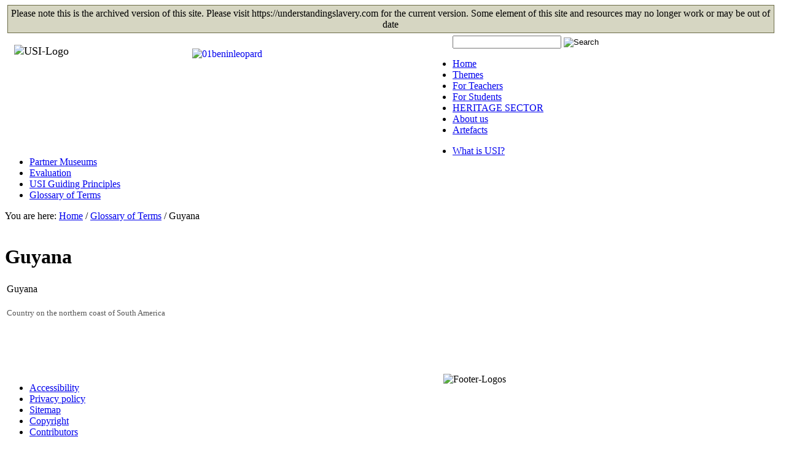

--- FILE ---
content_type: text/html; charset=utf-8
request_url: http://archive.understandingslavery.com/index.php-option=com_content&view=article&id=1084_guyana&catid=139_glossary-of-terms&Itemid=204.html
body_size: 2368
content:
<?xml version="1.0" encoding="utf-8"?><!DOCTYPE html PUBLIC "-//W3C//DTD XHTML 1.0 Transitional//EN" "http://www.w3.org/TR/xhtml1/DTD/xhtml1-transitional.dtd"> 
<html xmlns="http://www.w3.org/1999/xhtml" xml:lang="en-gb" lang="en-gb" >
<head>
	<link rel="stylesheet" href="/archive.css" type="text/css" />
  <meta http-equiv="content-type" content="text/html; charset=utf-8" />
  <meta name="robots" content="index, follow" />
  <meta name="keywords" content="Understanding Slavery,Understanding, Slavery" />
  <meta name="title" content="Guyana" />
  <meta name="author" content="Moira" />
  <meta name="description" content="Understanding Slavery" />
  <meta name="generator" content="Joomla! 1.5 - Open Source Content Management" />
  <title>Guyana</title>
  <link href="favicon.ico" rel="shortcut icon" type="image/x-icon" />
  <link rel="stylesheet" href="plugins/system/jcemediabox/css/jcemediabox-v=1014.css" type="text/css" />
  <link rel="stylesheet" href="plugins/system/jcemediabox/themes/standard/css/style-version=1014.css" type="text/css" />
  
  
  
  <script type="text/javascript" src="media/system/js/mootools.js"></script>
  <script type="text/javascript" src="media/system/js/caption.js"></script>

 
<link href="templates/usi-AboutUs/css/template.css" rel="stylesheet" type="text/css" />
<!--[if IE]>
        <link href="/templates/usi-AboutUs/css/ie-style.css" rel="stylesheet" type="text/css" />
<![endif]-->
</head>
<body style="height:100%;"><div class="archivenotice"></div>
<div class="Wrapper">
<div class="Header">		<div class="moduletable_logo">
					<span size="5" style="font-size: large;"><img src="images/stories/USI-Logo.png" width="275" height="122" alt="USI-Logo" style="float: left; margin: 15px;" /></span>		</div>
			<div class="moduletable">
					<p style="float: left;"><a href="index.php-option=com_content&view=article&id=418_benin-leopard&catid=143&Itemid=253.html"><img style="margin-top: 5px; float: left;" src="images/stories/headerImages/01beninleopard.gif" alt="01beninleopard" height="150" width="424" /></a></p>		</div>
			<div class="moduletable_searchbox">
					<form action="/search.html">
<input type="text" name="q" id="tipue_search_input" autocomplete="off" required class="inputbox_searchbox"> 
<input type="image" value="Search" class="button_searchbox" src="images/M_images/searchButton.gif" onclick="this.form.searchword.focus();"/>
</form>		</div>
	</div>
<div class="Nav">		<div class="moduletable_topmenu">
					<ul class="menu"><li class="item144"><a href="index.html"><span>Home</span></a></li><li class="item145"><a href="index.php-option=com_content&view=article&id=315&Itemid=145.html"><span>Themes</span></a></li><li class="item146"><a href="index.php-option=com_content&view=category&layout=blog&id=128&Itemid=146.html"><span>For Teachers</span></a></li><li class="item147"><a href="index.php-option=com_content&view=article&id=327&Itemid=147.html"><span>For Students</span></a></li><li class="item148"><a href="index.php-option=com_content&view=article&id=335&Itemid=148.html"><span>HERITAGE SECTOR</span></a></li><li class="item149"><a href="index.php-option=com_content&view=article&id=348&Itemid=149.html"><span>About us</span></a></li><li class="item289"><a href="index.php-option=com_content&view=category&layout=blog&id=142&Itemid=289.html"><span>Artefacts</span></a></li></ul>		</div>
			<div class="moduletable_submenu">
					<ul class="menu"><li class="item199"><a href="index.php-option=com_content&view=article&id=348&Itemid=199.html"><span>What is USI?</span></a></li><li class="item200"><a href="index.php-option=com_content&view=category&layout=blog&id=156&Itemid=200.html"><span>Partner Museums</span></a></li><li class="item201"><a href="index.php-option=com_content&view=article&id=830&Itemid=201.html"><span>Evaluation</span></a></li><li class="item203"><a href="index.php-option=com_content&view=article&id=800&Itemid=203.html"><span>USI Guiding Principles</span></a></li><li id="current" class="active item204"><a href="index.php-option=com_content&view=category&id=139&Itemid=204.html"><span>Glossary of Terms</span></a></li></ul>		</div>
			<div class="moduletable">
					<span class="breadcrumbs pathway">
You are here: <a href="index.html" class="pathway">Home</a> / <a href="index.php-option=com_content&view=category&id=139&Itemid=204.html" class="pathway">Glossary of Terms</a> / Guyana</span>



		</div>
	</div>
<br class="clear" />
<div class="contentheading"><h1>Guyana</h1></div>
<div class="clear"></div>
<div class="Content"><table class="contentpaneopen_glossary">
<tr>
		<td class="contentheading_glossary" width="100%">
					Guyana			</td>
				
		
					</tr>
</table>

<table class="contentpaneopen_glossary">



<tr>
<td valign="top">
<a href="index.html"></a><p><span style="font-family: Verdana; color: #545454; font-size: 10pt;">Country on the northern coast of <st1:place>South America</st1:place> </span></p></td>
</tr>

</table>
<span class="article_separator">&nbsp;</span>
</div> 
<br class="clear" />
</div>
<div class="BottomBar"><div class="Footer" align="left">		<div class="moduletable">
					<p><img style="padding-right: 30px; padding-top: 20px; float: right;" alt="Footer-Logos" height="101" width="520" src="images/stories/Footer-Logos.png" /><br style="clear: none;" /></p>		</div>
			<div class="moduletable_footermenu">
					<ul class="menu"><li class="item120"><a href="index.php-option=com_content&view=article&layout=twocolumn&id=217&Itemid=120.html"><span>Accessibility</span></a></li><li class="item121"><a href="index.php-option=com_content&view=article&layout=twocolumn&id=255&Itemid=121.html"><span>Privacy policy</span></a></li><li class="item122"><a href="index.php-option=com_sitemap&view=sitemap&Itemid=122.html"><span>Sitemap</span></a></li><li class="item123"><a href="index.php-option=com_content&view=article&layout=twocolumn&id=256&Itemid=123.html"><span>Copyright</span></a></li><li class="item124"><a href="index.php-option=com_content&view=article&layout=twocolumn&id=257&Itemid=124.html"><span>Contributors</span></a></li></ul>		</div>
	
  <div align="left"><span class="copyright">&#169; 2011 Understanding Slavery</span><br />
  </div>
</div>
</div>
<div style="display: none"></div>
			<script type="text/javascript">
			var gaJsHost = (("https:" == document.location.protocol) ? "https://ssl." : "http://www.");
			document.write(unescape("%3Cscript src='" + gaJsHost + "google-analytics.com/ga.js' type='text/javascript'%3E%3C/script%3E"));
			</script>
			<script type="text/javascript">
			try {
			var pageTracker = _gat._getTracker("UA-745914-16");
			pageTracker._trackPageview();
			} catch(err) {}</script>
			</body>
</html>


--- FILE ---
content_type: text/css
request_url: http://archive.understandingslavery.com/archive.css
body_size: 672
content:
.archivenotice {
  background: #d6d6c2 !important;
  border: 1px solid #6b6b47 !important;
  width: 98% !important;
  /* height: 15px !important; */
  text-align: center !important;
  margin: 4px !important;
  padding: 4px !important;
  font-size: 16px !important;
  min-height: 20px !important;
}
.archivenotice:after {
  content: "Please  note this is the archived version of this site.  Please visit https://understandingslavery.com for the current version.  Some element of this site and resources may no longer work or may be out of date" !important;
}

p.erratum {
  margin: 2em 1em 0 1em;
  color: dimgray;
  border-left: 3px solid darkgray;
  padding-left: 1em;
}
